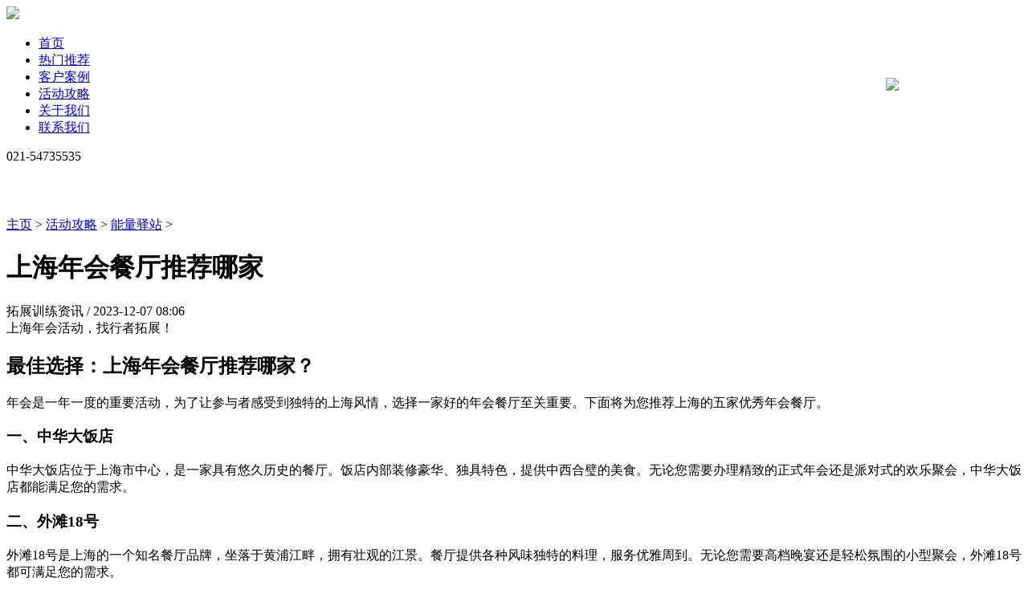

--- FILE ---
content_type: text/html
request_url: http://www.bc-walker.com/Attack/nenliangyizhan/3617.html
body_size: 15161
content:
<!DOCTYPE html>
<html>
<head>
<meta charset="utf-8">
<title>上海年会餐厅推荐哪家-上海行者团建拓展公司</title>
<meta name="keywords" content="餐厅,无论,18,静安,大饭店,氛围,豪斯,外滩,提供">
<meta name="description" content="上海年会活动，找行者拓展！最佳选择：上海年会餐厅推荐哪家？年会是一年一度的重要活动，为了让参与者感受到独特的上海风情，选择一家好的年会餐厅至关重要。下面将为您推">
<link rel="stylesheet" type="text/css" href="/templets/jiakang/style/common.css"> 

<script src="/templets/jiakang/js/jquery.min.js"></script> 

<link rel="stylesheet" href="/templets/jiakang/style/swiper.min.css" />
<link rel="stylesheet" href="/templets/jiakang/style/iconfont.css">
<script src="/templets/jiakang/js/pingzi_video.js" type="text/javascript" charset="utf-8"></script>
<link rel="stylesheet" type="text/css" href="/templets/jiakang/js/video.css" /> 
<link rel="stylesheet" type="text/css" href="/templets/jiakang/style/public.css">  
</head>
<body oncontextmenu=self.event.returnValue=false>
<div class="top">
	<div class="main">
		<div class="logo"><a href="http://www.bc-walker.com"><img src="/templets/jiakang/images/logo.png" height="53"></a><!-- <a href="http://www.bc-walker.com"><img src="/templets/jiakang/images/logo2.png" height="50"></a> --></div>
		<div class="menu">
			<ul>
				<li><a href="http://www.bc-walker.com">首页</a></li>
				<Li><a href="/Active/">热门推荐</a></Li> <Li><a href="/Case/">客户案例</a></Li> <li><a href='/Attack/' class='nav'>活动攻略</a> </li><Li><a href="/About/">关于我们</a></Li> <Li><a href="/Contact/">联系我们</a></Li> 
			</ul>
		</div> 
		<div class="tp_dh">021-54735535</div>
	</div>
</div>  
<div class="datua" style="background-image: url(/uploads/210831/1-210S1144T5162.jpg);"><div class="datub" style="background-image: url(/uploads/210831/1-210S114294R36.png);" data-scroll-reveal="wait 0.25s, then enter top and move 40px over 1s"></div></div> 
<div class="main" style="padding: 50px 0;">
<p><a href='http://www.bc-walker.com/'>主页</a> > <a href='/Attack/'>活动攻略</a> > <a href='/Attack/nenliangyizhan/'>能量驿站</a> > </p>
<p></p>
  
	<div class="ngwle">
     
		<h1><div class="ngwle_h2">上海年会餐厅推荐哪家</div></h1>

		<div class="ngwle_p">拓展训练资讯 / 2023-12-07 08:06</div>

		<div class="ngwle_con">上海年会活动，找行者拓展！

<h2>最佳选择：上海年会餐厅推荐哪家？</h2>

<p>年会是一年一度的重要活动，为了让参与者感受到独特的上海风情，选择一家好的年会餐厅至关重要。下面将为您推荐上海的五家优秀年会餐厅。</p>

<h3>一、中华大饭店</h3>
<p>中华大饭店位于上海市中心，是一家具有悠久历史的餐厅。饭店内部装修豪华、独具特色，提供中西合璧的美食。无论您需要办理精致的正式年会还是派对式的欢乐聚会，中华大饭店都能满足您的需求。</p>

<h3>二、外滩18号</h3>
<p>外滩18号是上海的一个知名餐厅品牌，坐落于黄浦江畔，拥有壮观的江景。餐厅提供各种风味独特的料理，服务优雅周到。无论您需要高档晚宴还是轻松氛围的小型聚会，外滩18号都可满足您的需求。</p>

<h3>三、静安豪斯</h3>
<p>静安豪斯是一家融合了中西元素的高级餐厅，地处上海市繁华地段。餐厅内部环境舒适，菜品精致可口，是举办高端年会的绝佳选择。无论您需要正餐、自助餐还是鸡尾酒会，静安豪斯都能满足您的需求。</p>

<h3>四、花木斋</h3>
<p>花木斋是一家以精致素食为主题的餐厅，提供美味健康的料理。餐厅氛围温馨，环境宜人，是举办年会的理想场所。无论您的年会是以素食为主题还是需要为客人提供多样选择，花木斋都是您的不二之选。</p>

<h3>五、时光小棧</h3>
<p>时光小棧是一家以复古风格为特色的餐厅，环境独具魅力。餐厅提供各种特色菜品和独特饮品，适合举办别具风格的年会。无论您需要创意、独特的举办方案，时光小棧都能满足您的需求。</p>

<h2>总结</h2>
<p>上海年会餐厅众多，无论您需要正式、高端的氛围，还是轻松、创意的氛围，上述五家餐厅都能为您提供满意的解决方案。希望您能根据不同需求，选择适合的年会餐厅，为参与者带来一个难忘的年会体验。</p>
<br />
</div>

		<div class="ngwle_share"><div class="uk-visible@m" data-item="share" data-sites="weibo,wechat,qq,qzone,douban" data-title="分享页面" data-description="分享页面"></div></div>

	</div>

	<div class="ngwrg">

		<div class="ngwrga">

			<div class="ngwrgas">最新动态</div>

			<div class="ngwrgals">

				<dl><a href="/Attack/nenliangyizhan/3931.html">

					<dt>公司春季团建活动文案简短</dt>

					<dd>2024-02-21</dd>

				</a></dl>
<dl><a href="/Attack/nenliangyizhan/3930.html">

					<dt>上海团建公司有哪些</dt>

					<dd>2024-02-21</dd>

				</a></dl>
<dl><a href="/Attack/nenliangyizhan/3929.html">

					<dt>公司春季团建活动策划书</dt>

					<dd>2024-02-21</dd>

				</a></dl>
<dl><a href="/Attack/nenliangyizhan/3928.html">

					<dt>上海团建拓展哪家好</dt>

					<dd>2024-02-21</dd>

				</a></dl>
<dl><a href="/Attack/nenliangyizhan/3927.html">

					<dt>春季团建活动标语</dt>

					<dd>2024-02-21</dd>

				</a></dl>
<dl><a href="/Attack/nenliangyizhan/3926.html">

					<dt>上海团建拓展公司怎么样</dt>

					<dd>2024-02-21</dd>

				</a></dl>
 

			</div>

		</div>

		<div class="ngwrgalsa"><a href="/Attack/">点击阅读更多</a></div>

      			<div class="ngwrgas">相关资讯</div>

			<div class="ngwrgals">
              
              <ul class="n_rt_ul" id="cntrLastArticle">
        <li><a href='/Attack/nenliangyizhan/3922.html' target='_blank' title='上海团建派对厨艺餐厅'>上海团建派对厨艺餐厅</a></li><br>
<li><a href='/Attack/nenliangyizhan/3802.html' target='_blank' title='上海团建餐厅'>上海团建餐厅</a></li><br>
<li><a href='/Attack/nenliangyizhan/3800.html' target='_blank' title='上海团建派对餐厅'>上海团建派对餐厅</a></li><br>
<li><a href='/Attack/nenliangyizhan/3761.html' target='_blank' title='上海团建餐厅推荐'>上海团建餐厅推荐</a></li><br>
<li><a href='/Attack/nenliangyizhan/3675.html' target='_blank' title='上海聚会餐厅推荐'>上海聚会餐厅推荐</a></li><br>
<li><a href='/Attack/nenliangyizhan/3657.html' target='_blank' title='上海年会节目演出公司有哪些'>上海年会节目演出公司有哪些</a></li><br>
<li><a href='/Attack/nenliangyizhan/3642.html' target='_blank' title='上海肚皮舞餐厅'>上海肚皮舞餐厅</a></li><br>
<li><a href='/Attack/nenliangyizhan/3593.html' target='_blank' title='上海年会活动策划公司有哪些'>上海年会活动策划公司有哪些</a></li><br>
<li><a href='/Attack/nenliangyizhan/3578.html' target='_blank' title='上海年会餐厅推荐'>上海年会餐厅推荐</a></li><br>
<li><a href='/Attack/nenliangyizhan/3570.html' target='_blank' title='上海年会策划公司排名'>上海年会策划公司排名</a></li><br>

      </ul>

			</div>
      
      <div class="ngwrgalsa"><a href="/Attack/">点击阅读更多</a></div>
      
      <div class="ngwrgas">热门拓展训练</div>
                                <ul class="n_rt_ul" id="cntrLastArticle">
                                    <li><a href="/Active/shendudingzhi/6.html">大电影时代--拓展训练</a></li>
<li><a href="/Active/huwaitj/48.html">四海游龙--拓展训练</a></li>
<li><a href="/Active/huwaitj/1.html">疯狂兔司机--拓展训练</a></li>
<li><a href="/Active/jiatingri/51.html">企业家庭日--拓展训练</a></li>
<li><a href="/Active/jiatingri/50.html">主题年会--拓展训练</a></li>
<li><a href="/Active/jiatingri/53.html">水上运动会--拓展训练</a></li>
<li><a href="/Active/shineitj/5.html">一出好戏--拓展训练</a></li>
<li><a href="/Active/huwaitj/44.html">荒野求生--拓展训练</a></li>
<li><a href="/Active/huwaitj/54.html">梦想过山车--拓展训练</a></li>
<li><a href="/Active/shineitj/46.html">沙漠掘金--拓展训练</a></li>

                                </ul>
      

		</div>
      
  		<div class="ngwrgas">
			<h2>热门推荐</h2> 
			<div class="ngdals"><ul> 
				<li><a href="/Active/huwaitj/43.html" title="完美对垒"><span><strong>上海团建热门项目：【完美对垒】</strong>热血棒球/团队配合/体育竞赛</span></a></li>
<li><a href="/Active/shendudingzhi/6.html" title="大电影时代"><span><strong>上海团建热门项目：【大电影时代】</strong>企业文化落地/剧组比拼/脑洞大</span></a></li>
<li><a href="/Active/shineitj/5.html" title="一出好戏"><span><strong>上海团建热门项目：【一出好戏】</strong>非遗传承/传统文化/创意革新</span></a></li>
<li><a href="/Active/shendudingzhi/4.html" title="极速前进"><span><strong>上海团建热门项目：【极速前进】</strong>网综套路/新奇好玩/放松身心</span></a></li>
<li><a href="/Active/shineitj/3.html" title="F1方程式赛车"><span><strong>上海团建热门项目：【F1方程式赛车】</strong>车队经营/多元化/丰富玩法</span></a></li>
 
			</ul> 
        </div> 
		</div> 


  
      
		<div class="ngwrga">
        专业的上海团建服务，您刚好需要，我们有专业靠谱的团建策划师。精心打磨，亲自体验的团建产品。年轻且专业的我们，您不考虑下么？<br>

诚接上海团建、公司团建、创意团建、户外拓展、企业拓展训练等业务，联系我们可以定制方案哦！<br>

版权声明：本文为公司原创，非商用转载或使用请注明出处及本文链接地址。<br>
			当前地址：http://www.bc-walker.com/Attack/nenliangyizhan/3617.html
 
			<div class="ngdals">上一篇：<a href='/Attack/nenliangyizhan/3616.html'>上海公司年会活动策划</a> </div>
        <!--<div class="ngwrgas">下一篇</div>-->

			<div class="ngdals">下一篇：<a href='/Attack/nenliangyizhan/3618.html'>上海年会庆典公司有哪些</a> </div>
		</div>

      
      
      
	</div>

</div> 


<div class="footer">

	<div class="main">

		<div class="font_logo">

			<img src="/templets/jiakang/images/logo.png" alt="上海行者团建拓展公司">

			<p>联系电话：021-54735535<br>电子邮箱：team@bc-walker.com<br>公司地址：上海市国定东路200号4号楼4层</p>

		</div>

		<div class="font_nav">

			<ul>

				<Li><a href="/Active/">热门推荐</a></Li> <Li><a href="/Case/">客户案例</a></Li> <Li><a href="/Attack/">活动攻略</a></Li>  

				<li><a href="/Attack/">团建攻略</a></li>

				<li><a href="/About/">关于我们</a></li>

				<li><a href="/Contact/">联系我们</a></li>

			</ul>

			<dl><div class="div"><img src="/templets/jiakang/images/dy.jpg" /></div>

				<dt><img src="/templets/jiakang/images/icon_01.png"></dt>

				<dd>抖音服务号</dd>

			</dl>

			<dl><div class="div"><img src="/templets/jiakang/images/wb.jpg" /></div>

				<dt><img src="/templets/jiakang/images/icon_03.png"></dt>

				<dd>微博视频号</dd>

			</dl>

			<dl><div class="div"><img src="/templets/jiakang/images/wx.jpg" /></div>

				<dt><img src="/templets/jiakang/images/icon_02.png"></dt>

				<dd>微信公众号</dd>

			</dl>  

		</div>

		<div class="font_ipt">

			<h2>期待和您创造更多好玩！</h2>

			<p>booking star activities</p>
			<div class="fot_dh">021-54735535</div>

 
		</div>

	</div>

	<div style="width: 100%; height: 30px; display: block; overflow: hidden; position: relative;"></div>

	<div style="width: 100%; height: 1px; background: #464646;display: block; position: relative; overflow: hidden; "></div>

	<div class="main" style="padding: 20px 0 0;" >

		<div class="fot_le">Copyright © 2021 上海博传文化传播有限公司 上海行者团建拓展公司 All right reserved.<a href="https://beian.miit.gov.cn">沪ICP备13044050号-1</a><br>上海团建公司专注为外企提供一站式团建活动策划，<strong>拓展训练</strong>、<strong>公司团建</strong>、创意团建、企业团建、<strong>企业拓展训练</strong>、<strong>户外拓展</strong>等服务！</div>

		<div class="fot_rg"><a href="#">友情链接</a><em></em><a href="/sitemap.xml">网站地图</a></div>

	</div>

</div>
<div class="postop"><!--<a href="https://p.qiao.baidu.com/cps/chat?siteId=13807449&userId=25137916&siteToken=a5fc1304ce37cbcc82131423b63ea6a9" target="_blank" >--><img src="/templets/jiakang/images/weixin.png"><!--</a>--></div>
<script src="/templets/jiakang/js/scrollReveal.js" type="text/javascript" charset="utf-8"></script> 
<style type="text/css">
	.postop{ width:175px; position: fixed; bottom: 300px; display: block; min-height: 323px; z-index: 2222; right: 2px; overflow: hidden; }
	.postop img{ max-width: 100%; border-radius: 5px; }
	.fot_dh{  margin:40px auto 0; width: 150px;  height: 29px; line-height: 29px; font-size: 18px; color: #fff; z-index:9999; display: block;  background-image: url(/templets/jiakang/images/ind_dh.png); background-size: 26px; background-position: left center; background-repeat: no-repeat; padding-left: 35px; box-sizing: border-box;   }
</style>
<script>

(function(){

  window.scrollReveal = new scrollReveal({ reset: true, move: '50px'});

})();

</script>
<script type="text/javascript">  
    function add_ajaxmessage(){  
    var mc=document.getElementById('mc');
    var lx=document.getElementById('lx');   
    var checkmobile = /^1[3|4|5|7|8][0-9]{9}$/;
    var checkEmail = /^[A-Za-z0-9\u4e00-\u9fa5]+@[a-zA-Z0-9_-]+(\.[a-zA-Z0-9_-]+)+$/;  
    if(mc.value=='' || mc.value=='公司名称'){
      alert('请输入公司名称');
      return false;
    }
    if(lx.value=='' || lx.value=='联系方式'){
      alert('请输入联系方式');
      return false;
    }else if(!checkmobile.test(lx.value)){
      alert('手机号码格式不正确');
      return false;
    }  
    var dataString ='&mc='+mc.value+'&ts='+ts.value+'&rs='+rs.value+'&lx='+lx.value+'&fbsj='+fbsj.value+'&action=post'+
    '&diyid=1&do=2&dede_fields=mc,text;ts,text;rs,text;lx,text;fbsj,text&dede_fieldshash=a756a41c1f3f38b0343f73ca87e25468';
    $.ajax({
      type: "POST",
            url: "/plus/diy.php",//提交到后台文件
            data: dataString,//传值
            success: function(data) {
              alert("提交成功！"+'\n'+"稍后客服专员将会与您联系！");
              window.location.href=""; 
            }
        });
    return false; 
  }
</script>
 







</body>



</html>